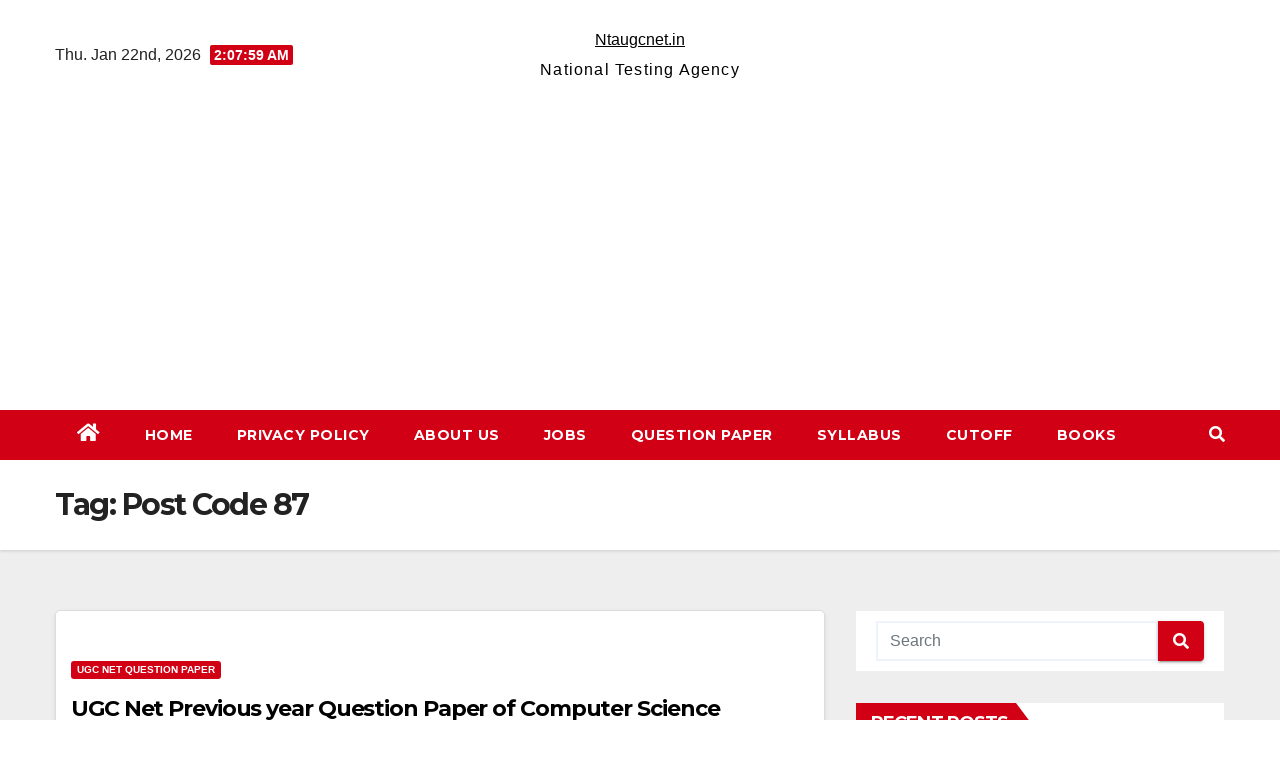

--- FILE ---
content_type: text/html; charset=utf-8
request_url: https://www.google.com/recaptcha/api2/aframe
body_size: 267
content:
<!DOCTYPE HTML><html><head><meta http-equiv="content-type" content="text/html; charset=UTF-8"></head><body><script nonce="CeTaL8cb-c4vzGzNG-bRiw">/** Anti-fraud and anti-abuse applications only. See google.com/recaptcha */ try{var clients={'sodar':'https://pagead2.googlesyndication.com/pagead/sodar?'};window.addEventListener("message",function(a){try{if(a.source===window.parent){var b=JSON.parse(a.data);var c=clients[b['id']];if(c){var d=document.createElement('img');d.src=c+b['params']+'&rc='+(localStorage.getItem("rc::a")?sessionStorage.getItem("rc::b"):"");window.document.body.appendChild(d);sessionStorage.setItem("rc::e",parseInt(sessionStorage.getItem("rc::e")||0)+1);localStorage.setItem("rc::h",'1769652478230');}}}catch(b){}});window.parent.postMessage("_grecaptcha_ready", "*");}catch(b){}</script></body></html>